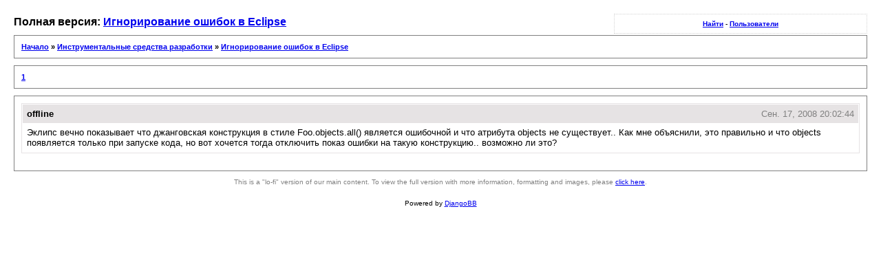

--- FILE ---
content_type: text/html; charset=utf-8
request_url: https://python.su/forum/topic/2662/lofi/
body_size: 1160
content:
<!DOCTYPE html PUBLIC "-//W3C//DTD XHTML 1.0 Strict//EN" "http://www.w3.org/TR/xhtml1/DTD/xhtml1-strict.dtd">
<head>
	<meta http-equiv="content-type" content="text/html; charset=UTF-8" />
	<meta name="robots" content="index,follow" />
	<link rel="stylesheet" type="text/css" href="/static/djangobb_forum/css/lofi/lofiscreen.css"  media="screen" />
	<link rel="stylesheet" type="text/css" href="/static/djangobb_forum/css/lofi/lofihandheld.css"  media="handheld" />
	<link rel="stylesheet" type="text/css" href="/static/djangobb_forum/css/lofi/lofiprint.css"  media="print" />
	<title>DjangoBB LoFi version</title>
</head>

<body>
	
<div id='djangobbwrapper'>
	<div class='djangobbnavsmall'>
   		<a href='/forum/search/'>Найти</a> -
		<a href='/forum/users/'>Пользователи</a>
	</div>
	

    
<div id='largetext'>Полная версия: <a href="/forum/topic/2662/">Игнорирование ошибок в Eclipse</a></div>
<div class='djangobbnav'>
	<a href="/forum/lofi/">Начало</a> &raquo; <a href="/forum/27/lofi/">Инструментальные средства разработки</a> &raquo; <a href="/forum/topic/2662/lofi/">Игнорирование ошибок в Eclipse</a>
</div>


<div class="djangobbpagespan">
	

	<a href="?page=1">1</a> 


</div>

<div id='djangobbcontent'>

		<div class='postwrapper'>
			<div class='posttopbar'>
			  <div class='postname'>offline</div>
			  <div class='postdate'>Сен. 17, 2008 20:02:44</div>
		 	</div>
			<div class='postcontent'>
				Эклипс вечно показывает что джанговская конструкция в стиле Foo.objects.all() является ошибочной и что атрибута objects не существует.. Как мне объяснили, это правильно и что objects появляется только при запуске кода, но вот хочется тогда отключить показ ошибки на такую конструкцию.. возможно ли это?
			</div>
		</div>

</div>
</div>
<div class='smalltext'>This is a "lo-fi" version of our main content. To view the full version with more information, formatting and images, please <a href='/forum/topic/2662/'>click here</a>.</div>
</div>


<div id='djangobbcopyright'>Powered by <a href="http://www.djangobb.org/">DjangoBB</a></div>

</body>
</html>

--- FILE ---
content_type: text/css
request_url: https://python.su/static/djangobb_forum/css/lofi/lofiscreen.css
body_size: 992
content:
/*=============================================*/
/* LO-FI SCREEN CSS FILE                       */
/* (c) 2004 Invision Power Services, Inc.      */
/* This CSS by: Matthew Mecham                 */
/*=============================================*/

BODY
{ 
	background-color: #FFF;
	color: #000;
	font-family: Verdana, Tahoma, Arial, "Trebuchet MS", Sans-Serif, Georgia, Courier, "Times New Roman", Serif;
	font-size: 1em;
	margin: 20px;
	padding: 0px;
}

.djangobbnav
{
	font-size: 11px;
	font-weight: bold;
	border:1px solid gray;
	padding:10px;
}

.djangobbpagespan
{
	font-size: 11px;
	font-weight: bold;
	border:1px solid gray;
	padding:10px;
	margin-top: 10px;
}

.djangobbnavsmall
{
	font-size: 10px;
	font-weight: bold;
	border:1px dotted lightgray;
	padding:8px 8px 8px 8px;
	text-align:center;
	width:350px;
	float:right;
}

#largetext
{
	font-size: 1.0em;
	font-weight: bold;
	margin-bottom: 10px;
	padding-top: 3px;
	width:auto;
}

#djangobbwrapper
{

}

#djangobbcopyright
{
	margin-top: 10px;
	font-size: 10px;
	text-align:center;
}

#djangobbcontent
{
	padding: 10px;
	margin-top:10px;
	border:1px solid gray;
}



.topicwrap,
.forumwrap
{
	line-height:130%;
}

.topicwrap ul,
.forumwrap ul
{
	list-style-type: none;
}

.topicwrap li,
.forumwrap li
{
	font-size: 1em;
}

.forumwrap strong
{
	font-size: 1.1em;
	font-weight: bold;
}

.desc
{
	color: gray;
	font-size: 10px;
}

.smalltext
{
	color: gray;
	font-size: 10px;
	text-align:center;
	padding:10px;
}

/*---------------------------------------*/
/* Post view */
/*---------------------------------------*/


.postwrapper
{
	border:1px solid #E6E3E4;
	padding:1px;
	margin-bottom: 15px;
}

.posttopbar
{
	background-color: #E6E3E4;
	padding: 6px;
}

.postname
{
	font-weight: bold;
	font-size: 0.8em;
	width: auto;
	float:left;
}

.postdate
{
	width:auto;
	font-size: 0.8em;
	color: gray;
	text-align:right;
}

.postcontent
{
	padding: 6px;
	font-size: 0.8em;
}

/*---------------------------------------*/
/* NEW QUOTE / CODE WRAPPERS             */
/*---------------------------------------*/

.quotetop
{
	color: #000;
	margin: 8px auto 0px auto;
	font-weight:bold;
	font-size:10px;
	padding: 8px;
	background-color:#E4EAF2;
	border-left: 4px solid #8394B2;
	border-top: 1px dotted #000;
	border-right: 1px dotted #000;
}
.quotemain
{
	color: #465584;
	background-color: #FAFCFE;
	border-left: 4px solid #8394B2;
	border-right: 1px dotted #000;
	/*border-top: 1px dotted #000;*/
	border-bottom: 1px dotted #000;
	padding: 4px;
	margin: 0px auto 8px auto;
}

.codetop,
.sqltop,
.htmltop
{
	width:98%;
	color: #000;
	margin: 0px auto 0px auto;
	font-weight:bold;
	padding: 3px;
	background-color:#FDDBCC;
	background-repeat: no-repeat;
}
.codemain,
.sqlmain,
.htmlmain
{
	font-family: Courier, "Courier New", Verdana, Arial;
	color: #465584;
	background-color: #FAFCFE;
	border: 1px dotted #000;
	padding: 2px;
	width:98%;
	margin: 0px auto 0px auto;
	/*overflow: auto;
	height: 200px;*/
}


